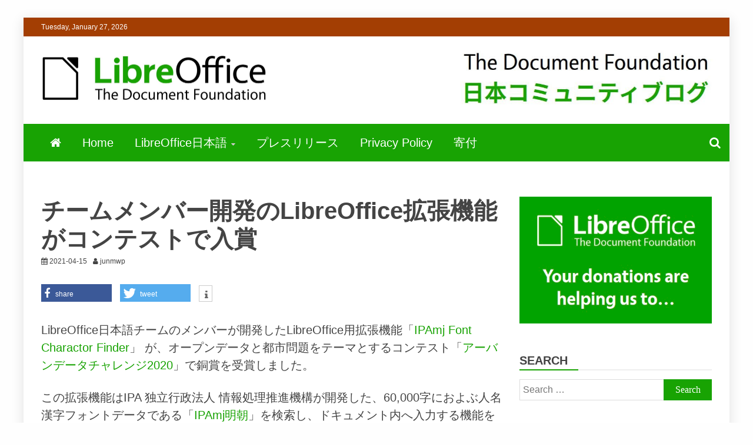

--- FILE ---
content_type: text/html; charset=UTF-8
request_url: https://ja.blog.documentfoundation.org/2021/04/15/ext-ipamj/
body_size: 20491
content:
<!doctype html>
<html lang="en-US">

<head>
    <meta charset="UTF-8">
    <meta name="viewport" content="width=device-width, initial-scale=1">
    <link rel="profile" href="https://gmpg.org/xfn/11">

    <link href="https://ja.blog.documentfoundation.org/wp-content/plugins/shariff-sharing/dep/shariff.complete.css" rel="stylesheet">
<meta name='robots' content='index, follow, max-image-preview:large, max-snippet:-1, max-video-preview:-1' />

	<!-- This site is optimized with the Yoast SEO plugin v26.8 - https://yoast.com/product/yoast-seo-wordpress/ -->
	<title>チームメンバー開発のLibreOffice拡張機能がコンテストで入賞 - LibreOffice日本語チームBlog</title>
	<link rel="canonical" href="https://ja.blog.documentfoundation.org/2021/04/15/ext-ipamj/" />
	<meta property="og:locale" content="en_US" />
	<meta property="og:type" content="article" />
	<meta property="og:title" content="チームメンバー開発のLibreOffice拡張機能がコンテストで入賞 - LibreOffice日本語チームBlog" />
	<meta property="og:description" content="LibreOffice日本語チームのメンバーが開発したLibreOffice用拡張機能「IPAmj Font Charactor Finder」 が、オープンデータと都市問題をテーマとするコンテスト「アーバンデータチャレンジ2020」で銅賞を受賞しました。 この拡張機能はIPA 独立行政法人 情報処理推進機構が開発した、60,000字におよぶ人名漢字フォントデータである「IPAmj明朝」を検索し、ドキュメント内へ入力する機能を提供するというものです。 詳細についてはイベントの動画をご覧ください。（47分頃から） 多様なプラットフォームで利用できるLibreOfficeの特性を活かした拡張機能「IPAmj Font Charactor Finder」を皆さんもぜひ一度お試し下さい。" />
	<meta property="og:url" content="https://ja.blog.documentfoundation.org/2021/04/15/ext-ipamj/" />
	<meta property="og:site_name" content="LibreOffice日本語チームBlog" />
	<meta property="article:published_time" content="2021-04-14T17:58:56+00:00" />
	<meta property="article:modified_time" content="2021-05-02T11:55:38+00:00" />
	<meta name="author" content="junmwp" />
	<meta name="twitter:card" content="summary_large_image" />
	<meta name="twitter:creator" content="@libreoffice" />
	<meta name="twitter:site" content="@libreoffice" />
	<meta name="twitter:label1" content="Written by" />
	<meta name="twitter:data1" content="junmwp" />
	<script type="application/ld+json" class="yoast-schema-graph">{"@context":"https://schema.org","@graph":[{"@type":"Article","@id":"https://ja.blog.documentfoundation.org/2021/04/15/ext-ipamj/#article","isPartOf":{"@id":"https://ja.blog.documentfoundation.org/2021/04/15/ext-ipamj/"},"author":{"name":"junmwp","@id":"https://ja.blog.documentfoundation.org/#/schema/person/563d9d28b5d382d80f41a4640f7f8fc7"},"headline":"チームメンバー開発のLibreOffice拡張機能がコンテストで入賞","datePublished":"2021-04-14T17:58:56+00:00","dateModified":"2021-05-02T11:55:38+00:00","mainEntityOfPage":{"@id":"https://ja.blog.documentfoundation.org/2021/04/15/ext-ipamj/"},"wordCount":27,"commentCount":0,"publisher":{"@id":"https://ja.blog.documentfoundation.org/#organization"},"articleSection":["アナウンス","日本"],"inLanguage":"en-US","potentialAction":[{"@type":"CommentAction","name":"Comment","target":["https://ja.blog.documentfoundation.org/2021/04/15/ext-ipamj/#respond"]}]},{"@type":"WebPage","@id":"https://ja.blog.documentfoundation.org/2021/04/15/ext-ipamj/","url":"https://ja.blog.documentfoundation.org/2021/04/15/ext-ipamj/","name":"チームメンバー開発のLibreOffice拡張機能がコンテストで入賞 - LibreOffice日本語チームBlog","isPartOf":{"@id":"https://ja.blog.documentfoundation.org/#website"},"datePublished":"2021-04-14T17:58:56+00:00","dateModified":"2021-05-02T11:55:38+00:00","inLanguage":"en-US","potentialAction":[{"@type":"ReadAction","target":["https://ja.blog.documentfoundation.org/2021/04/15/ext-ipamj/"]}]},{"@type":"WebSite","@id":"https://ja.blog.documentfoundation.org/#website","url":"https://ja.blog.documentfoundation.org/","name":"LibreOffice日本語チームBlog","description":"LibreOffice日本語チームからの情報を発信します","publisher":{"@id":"https://ja.blog.documentfoundation.org/#organization"},"potentialAction":[{"@type":"SearchAction","target":{"@type":"EntryPoint","urlTemplate":"https://ja.blog.documentfoundation.org/?s={search_term_string}"},"query-input":{"@type":"PropertyValueSpecification","valueRequired":true,"valueName":"search_term_string"}}],"inLanguage":"en-US"},{"@type":"Organization","@id":"https://ja.blog.documentfoundation.org/#organization","name":"LibreOffice Japanese Team","url":"https://ja.blog.documentfoundation.org/","logo":{"@type":"ImageObject","inLanguage":"en-US","@id":"https://ja.blog.documentfoundation.org/#/schema/logo/image/","url":"https://ja.blog.documentfoundation.org/wp-content/uploads/sites/9/2025/12/cropped-libreoffice-logobasic-scaled-1.jpg","contentUrl":"https://ja.blog.documentfoundation.org/wp-content/uploads/sites/9/2025/12/cropped-libreoffice-logobasic-scaled-1.jpg","width":2559,"height":543,"caption":"LibreOffice Japanese Team"},"image":{"@id":"https://ja.blog.documentfoundation.org/#/schema/logo/image/"},"sameAs":["https://x.com/libreoffice"]},{"@type":"Person","@id":"https://ja.blog.documentfoundation.org/#/schema/person/563d9d28b5d382d80f41a4640f7f8fc7","name":"junmwp","image":{"@type":"ImageObject","inLanguage":"en-US","@id":"https://ja.blog.documentfoundation.org/#/schema/person/image/","url":"https://secure.gravatar.com/avatar/ee8793c37363597d6f37e2c7924708e6ae2d7bcdc06f4bb7a56aba2ef01fdead?s=96&d=mm&r=g","contentUrl":"https://secure.gravatar.com/avatar/ee8793c37363597d6f37e2c7924708e6ae2d7bcdc06f4bb7a56aba2ef01fdead?s=96&d=mm&r=g","caption":"junmwp"},"url":"https://ja.blog.documentfoundation.org/author/junmwp/"}]}</script>
	<!-- / Yoast SEO plugin. -->


<link rel='dns-prefetch' href='//ja.blog.documentfoundation.org' />
<link rel='dns-prefetch' href='//fonts.googleapis.com' />
<link rel="alternate" type="application/rss+xml" title="LibreOffice日本語チームBlog &raquo; Feed" href="https://ja.blog.documentfoundation.org/feed/" />
<link rel="alternate" type="application/rss+xml" title="LibreOffice日本語チームBlog &raquo; Comments Feed" href="https://ja.blog.documentfoundation.org/comments/feed/" />
<link rel="alternate" type="application/rss+xml" title="LibreOffice日本語チームBlog &raquo; チームメンバー開発のLibreOffice拡張機能がコンテストで入賞 Comments Feed" href="https://ja.blog.documentfoundation.org/2021/04/15/ext-ipamj/feed/" />
<link rel="alternate" title="oEmbed (JSON)" type="application/json+oembed" href="https://ja.blog.documentfoundation.org/wp-json/oembed/1.0/embed?url=https%3A%2F%2Fja.blog.documentfoundation.org%2F2021%2F04%2F15%2Fext-ipamj%2F" />
<link rel="alternate" title="oEmbed (XML)" type="text/xml+oembed" href="https://ja.blog.documentfoundation.org/wp-json/oembed/1.0/embed?url=https%3A%2F%2Fja.blog.documentfoundation.org%2F2021%2F04%2F15%2Fext-ipamj%2F&#038;format=xml" />
<style id='wp-img-auto-sizes-contain-inline-css' type='text/css'>
img:is([sizes=auto i],[sizes^="auto," i]){contain-intrinsic-size:3000px 1500px}
/*# sourceURL=wp-img-auto-sizes-contain-inline-css */
</style>
<style id='wp-emoji-styles-inline-css' type='text/css'>

	img.wp-smiley, img.emoji {
		display: inline !important;
		border: none !important;
		box-shadow: none !important;
		height: 1em !important;
		width: 1em !important;
		margin: 0 0.07em !important;
		vertical-align: -0.1em !important;
		background: none !important;
		padding: 0 !important;
	}
/*# sourceURL=wp-emoji-styles-inline-css */
</style>
<link rel='stylesheet' id='wp-block-library-css' href='https://ja.blog.documentfoundation.org/wp-includes/css/dist/block-library/style.min.css?ver=6.9' type='text/css' media='all' />
<style id='global-styles-inline-css' type='text/css'>
:root{--wp--preset--aspect-ratio--square: 1;--wp--preset--aspect-ratio--4-3: 4/3;--wp--preset--aspect-ratio--3-4: 3/4;--wp--preset--aspect-ratio--3-2: 3/2;--wp--preset--aspect-ratio--2-3: 2/3;--wp--preset--aspect-ratio--16-9: 16/9;--wp--preset--aspect-ratio--9-16: 9/16;--wp--preset--color--black: #000000;--wp--preset--color--cyan-bluish-gray: #abb8c3;--wp--preset--color--white: #ffffff;--wp--preset--color--pale-pink: #f78da7;--wp--preset--color--vivid-red: #cf2e2e;--wp--preset--color--luminous-vivid-orange: #ff6900;--wp--preset--color--luminous-vivid-amber: #fcb900;--wp--preset--color--light-green-cyan: #7bdcb5;--wp--preset--color--vivid-green-cyan: #00d084;--wp--preset--color--pale-cyan-blue: #8ed1fc;--wp--preset--color--vivid-cyan-blue: #0693e3;--wp--preset--color--vivid-purple: #9b51e0;--wp--preset--gradient--vivid-cyan-blue-to-vivid-purple: linear-gradient(135deg,rgb(6,147,227) 0%,rgb(155,81,224) 100%);--wp--preset--gradient--light-green-cyan-to-vivid-green-cyan: linear-gradient(135deg,rgb(122,220,180) 0%,rgb(0,208,130) 100%);--wp--preset--gradient--luminous-vivid-amber-to-luminous-vivid-orange: linear-gradient(135deg,rgb(252,185,0) 0%,rgb(255,105,0) 100%);--wp--preset--gradient--luminous-vivid-orange-to-vivid-red: linear-gradient(135deg,rgb(255,105,0) 0%,rgb(207,46,46) 100%);--wp--preset--gradient--very-light-gray-to-cyan-bluish-gray: linear-gradient(135deg,rgb(238,238,238) 0%,rgb(169,184,195) 100%);--wp--preset--gradient--cool-to-warm-spectrum: linear-gradient(135deg,rgb(74,234,220) 0%,rgb(151,120,209) 20%,rgb(207,42,186) 40%,rgb(238,44,130) 60%,rgb(251,105,98) 80%,rgb(254,248,76) 100%);--wp--preset--gradient--blush-light-purple: linear-gradient(135deg,rgb(255,206,236) 0%,rgb(152,150,240) 100%);--wp--preset--gradient--blush-bordeaux: linear-gradient(135deg,rgb(254,205,165) 0%,rgb(254,45,45) 50%,rgb(107,0,62) 100%);--wp--preset--gradient--luminous-dusk: linear-gradient(135deg,rgb(255,203,112) 0%,rgb(199,81,192) 50%,rgb(65,88,208) 100%);--wp--preset--gradient--pale-ocean: linear-gradient(135deg,rgb(255,245,203) 0%,rgb(182,227,212) 50%,rgb(51,167,181) 100%);--wp--preset--gradient--electric-grass: linear-gradient(135deg,rgb(202,248,128) 0%,rgb(113,206,126) 100%);--wp--preset--gradient--midnight: linear-gradient(135deg,rgb(2,3,129) 0%,rgb(40,116,252) 100%);--wp--preset--font-size--small: 13px;--wp--preset--font-size--medium: 20px;--wp--preset--font-size--large: 36px;--wp--preset--font-size--x-large: 42px;--wp--preset--spacing--20: 0.44rem;--wp--preset--spacing--30: 0.67rem;--wp--preset--spacing--40: 1rem;--wp--preset--spacing--50: 1.5rem;--wp--preset--spacing--60: 2.25rem;--wp--preset--spacing--70: 3.38rem;--wp--preset--spacing--80: 5.06rem;--wp--preset--shadow--natural: 6px 6px 9px rgba(0, 0, 0, 0.2);--wp--preset--shadow--deep: 12px 12px 50px rgba(0, 0, 0, 0.4);--wp--preset--shadow--sharp: 6px 6px 0px rgba(0, 0, 0, 0.2);--wp--preset--shadow--outlined: 6px 6px 0px -3px rgb(255, 255, 255), 6px 6px rgb(0, 0, 0);--wp--preset--shadow--crisp: 6px 6px 0px rgb(0, 0, 0);}:where(.is-layout-flex){gap: 0.5em;}:where(.is-layout-grid){gap: 0.5em;}body .is-layout-flex{display: flex;}.is-layout-flex{flex-wrap: wrap;align-items: center;}.is-layout-flex > :is(*, div){margin: 0;}body .is-layout-grid{display: grid;}.is-layout-grid > :is(*, div){margin: 0;}:where(.wp-block-columns.is-layout-flex){gap: 2em;}:where(.wp-block-columns.is-layout-grid){gap: 2em;}:where(.wp-block-post-template.is-layout-flex){gap: 1.25em;}:where(.wp-block-post-template.is-layout-grid){gap: 1.25em;}.has-black-color{color: var(--wp--preset--color--black) !important;}.has-cyan-bluish-gray-color{color: var(--wp--preset--color--cyan-bluish-gray) !important;}.has-white-color{color: var(--wp--preset--color--white) !important;}.has-pale-pink-color{color: var(--wp--preset--color--pale-pink) !important;}.has-vivid-red-color{color: var(--wp--preset--color--vivid-red) !important;}.has-luminous-vivid-orange-color{color: var(--wp--preset--color--luminous-vivid-orange) !important;}.has-luminous-vivid-amber-color{color: var(--wp--preset--color--luminous-vivid-amber) !important;}.has-light-green-cyan-color{color: var(--wp--preset--color--light-green-cyan) !important;}.has-vivid-green-cyan-color{color: var(--wp--preset--color--vivid-green-cyan) !important;}.has-pale-cyan-blue-color{color: var(--wp--preset--color--pale-cyan-blue) !important;}.has-vivid-cyan-blue-color{color: var(--wp--preset--color--vivid-cyan-blue) !important;}.has-vivid-purple-color{color: var(--wp--preset--color--vivid-purple) !important;}.has-black-background-color{background-color: var(--wp--preset--color--black) !important;}.has-cyan-bluish-gray-background-color{background-color: var(--wp--preset--color--cyan-bluish-gray) !important;}.has-white-background-color{background-color: var(--wp--preset--color--white) !important;}.has-pale-pink-background-color{background-color: var(--wp--preset--color--pale-pink) !important;}.has-vivid-red-background-color{background-color: var(--wp--preset--color--vivid-red) !important;}.has-luminous-vivid-orange-background-color{background-color: var(--wp--preset--color--luminous-vivid-orange) !important;}.has-luminous-vivid-amber-background-color{background-color: var(--wp--preset--color--luminous-vivid-amber) !important;}.has-light-green-cyan-background-color{background-color: var(--wp--preset--color--light-green-cyan) !important;}.has-vivid-green-cyan-background-color{background-color: var(--wp--preset--color--vivid-green-cyan) !important;}.has-pale-cyan-blue-background-color{background-color: var(--wp--preset--color--pale-cyan-blue) !important;}.has-vivid-cyan-blue-background-color{background-color: var(--wp--preset--color--vivid-cyan-blue) !important;}.has-vivid-purple-background-color{background-color: var(--wp--preset--color--vivid-purple) !important;}.has-black-border-color{border-color: var(--wp--preset--color--black) !important;}.has-cyan-bluish-gray-border-color{border-color: var(--wp--preset--color--cyan-bluish-gray) !important;}.has-white-border-color{border-color: var(--wp--preset--color--white) !important;}.has-pale-pink-border-color{border-color: var(--wp--preset--color--pale-pink) !important;}.has-vivid-red-border-color{border-color: var(--wp--preset--color--vivid-red) !important;}.has-luminous-vivid-orange-border-color{border-color: var(--wp--preset--color--luminous-vivid-orange) !important;}.has-luminous-vivid-amber-border-color{border-color: var(--wp--preset--color--luminous-vivid-amber) !important;}.has-light-green-cyan-border-color{border-color: var(--wp--preset--color--light-green-cyan) !important;}.has-vivid-green-cyan-border-color{border-color: var(--wp--preset--color--vivid-green-cyan) !important;}.has-pale-cyan-blue-border-color{border-color: var(--wp--preset--color--pale-cyan-blue) !important;}.has-vivid-cyan-blue-border-color{border-color: var(--wp--preset--color--vivid-cyan-blue) !important;}.has-vivid-purple-border-color{border-color: var(--wp--preset--color--vivid-purple) !important;}.has-vivid-cyan-blue-to-vivid-purple-gradient-background{background: var(--wp--preset--gradient--vivid-cyan-blue-to-vivid-purple) !important;}.has-light-green-cyan-to-vivid-green-cyan-gradient-background{background: var(--wp--preset--gradient--light-green-cyan-to-vivid-green-cyan) !important;}.has-luminous-vivid-amber-to-luminous-vivid-orange-gradient-background{background: var(--wp--preset--gradient--luminous-vivid-amber-to-luminous-vivid-orange) !important;}.has-luminous-vivid-orange-to-vivid-red-gradient-background{background: var(--wp--preset--gradient--luminous-vivid-orange-to-vivid-red) !important;}.has-very-light-gray-to-cyan-bluish-gray-gradient-background{background: var(--wp--preset--gradient--very-light-gray-to-cyan-bluish-gray) !important;}.has-cool-to-warm-spectrum-gradient-background{background: var(--wp--preset--gradient--cool-to-warm-spectrum) !important;}.has-blush-light-purple-gradient-background{background: var(--wp--preset--gradient--blush-light-purple) !important;}.has-blush-bordeaux-gradient-background{background: var(--wp--preset--gradient--blush-bordeaux) !important;}.has-luminous-dusk-gradient-background{background: var(--wp--preset--gradient--luminous-dusk) !important;}.has-pale-ocean-gradient-background{background: var(--wp--preset--gradient--pale-ocean) !important;}.has-electric-grass-gradient-background{background: var(--wp--preset--gradient--electric-grass) !important;}.has-midnight-gradient-background{background: var(--wp--preset--gradient--midnight) !important;}.has-small-font-size{font-size: var(--wp--preset--font-size--small) !important;}.has-medium-font-size{font-size: var(--wp--preset--font-size--medium) !important;}.has-large-font-size{font-size: var(--wp--preset--font-size--large) !important;}.has-x-large-font-size{font-size: var(--wp--preset--font-size--x-large) !important;}
/*# sourceURL=global-styles-inline-css */
</style>

<style id='classic-theme-styles-inline-css' type='text/css'>
/*! This file is auto-generated */
.wp-block-button__link{color:#fff;background-color:#32373c;border-radius:9999px;box-shadow:none;text-decoration:none;padding:calc(.667em + 2px) calc(1.333em + 2px);font-size:1.125em}.wp-block-file__button{background:#32373c;color:#fff;text-decoration:none}
/*# sourceURL=/wp-includes/css/classic-themes.min.css */
</style>
<link rel='stylesheet' id='bbspoiler-css' href='https://ja.blog.documentfoundation.org/wp-content/plugins/bbspoiler/inc/bbspoiler.css?ver=6.9' type='text/css' media='all' />
<link rel='stylesheet' id='gdpr-css' href='https://ja.blog.documentfoundation.org/wp-content/plugins/gdpr/dist/css/public.css?ver=2.1.2' type='text/css' media='all' />
<link rel='stylesheet' id='Noto +Sans:400,400italic,700-css' href='//fonts.googleapis.com/css?family=Noto++Sans%3A400%2C400italic%2C700&#038;ver=6.9' type='text/css' media='all' />
<link rel='stylesheet' id='font-awesome-4-css' href='https://ja.blog.documentfoundation.org/wp-content/themes/refined-magazine-pro/candidthemes/assets/framework/Font-Awesome/css/font-awesome.min.css?ver=1.0.0' type='text/css' media='all' />
<link rel='stylesheet' id='slick-css-css' href='https://ja.blog.documentfoundation.org/wp-content/themes/refined-magazine-pro/candidthemes/assets/framework/slick/slick.css?ver=6.9' type='text/css' media='all' />
<link rel='stylesheet' id='slick-theme-css-css' href='https://ja.blog.documentfoundation.org/wp-content/themes/refined-magazine-pro/candidthemes/assets/framework/slick/slick-theme.css?ver=6.9' type='text/css' media='all' />
<link rel='stylesheet' id='magnific-popup-css' href='https://ja.blog.documentfoundation.org/wp-content/themes/refined-magazine-pro/candidthemes/assets/framework/magnific/magnific-popup.css?ver=20151217' type='text/css' media='all' />
<link rel='stylesheet' id='refined-magazine-style-css' href='https://ja.blog.documentfoundation.org/wp-content/themes/refined-magazine-pro/style.css?ver=6.9' type='text/css' media='all' />
<style id='refined-magazine-style-inline-css' type='text/css'>
.site-branding h1, .site-branding p.site-title,.ct-dark-mode .site-title a, .site-title, .site-title a { color: #blank; }body { font-family: 'Noto Sans'; }.widget-title, .refined-magazine-tabbed .ct-title-head,
.about-author-box .container-title  { font-family: 'Noto Sans'; }.main-navigation a { font-family: 'Noto Sans'; }h1:not(.entry-title):not(.site-title) { font-family: 'Noto Sans'; }h2 { font-family: 'Noto Sans'; }h3 { font-family: 'Noto Sans'; }h4 { font-family: 'Noto Sans'; }h5 { font-family: 'Noto Sans'; }h6 { font-family: 'Noto Sans'; }.site-title { font-family: 'Noto Sans'; }body { font-size: 20px; }.entry-content a, .entry-title a:hover, .related-title a:hover, .posts-navigation .nav-previous a:hover, .post-navigation .nav-previous a:hover, .posts-navigation .nav-next a:hover, .post-navigation .nav-next a:hover, #comments .comment-content a:hover, #comments .comment-author a:hover, .offcanvas-menu nav ul.top-menu li a:hover, .offcanvas-menu nav ul.top-menu li.current-menu-item > a, .error-404-title, #refined-magazine-breadcrumbs a:hover, .entry-content a.read-more-text:hover, a:hover, a:visited:hover, .widget_refined_magazine_category_tabbed_widget.widget ul.ct-nav-tabs li a  { color : #18a303; }.main-navigation #primary-menu li a:hover, .main-navigation #primary-menu li.current-menu-item > a, .candid-refined-post-format, .refined-magazine-featured-block .refined-magazine-col-2 .candid-refined-post-format, .trending-title, .search-form input[type=submit], input[type="submit"], ::selection, #toTop, .breadcrumbs span.breadcrumb, article.sticky .refined-magazine-content-container, .candid-pagination .page-numbers.current, .candid-pagination .page-numbers:hover, .ct-title-head, .widget-title:before,
.about-author-box .container-title:before, .widget ul.ct-nav-tabs:before, .widget ul.ct-nav-tabs li.ct-title-head:hover, .widget ul.ct-nav-tabs li.ct-title-head.ui-tabs-active { background-color : #18a303; }.candid-refined-post-format, .refined-magazine-featured-block .refined-magazine-col-2 .candid-refined-post-format, blockquote, .search-form input[type="submit"], input[type="submit"], .candid-pagination .page-numbers { border-color : #18a303; }.widget-title, .widget-title .ct-title-head,
.about-author-box .container-title, .trending-title { font-family : 'Noto Sans'; }.widget-title, .widget-title .ct-title-head,
.about-author-box .container-title  { font-size : 20px; }.refined-magazine-content-area h1:not(.entry-title)  { font-size : 36px; }.refined-magazine-content-area h2  { font-size : 32px; }.refined-magazine-content-area h3  { font-size : 26px; }.refined-magazine-content-area h4  { font-size : 22px; }.refined-magazine-content-area h5  { font-size : 18px; }.refined-magazine-content-area h6  { font-size : 14px; }.site-title  { font-size : 54px; }#primary-menu a  { font-size : 20px; }.refined-magazine-content-area h1:not(.entry-title)  { line-height : 1.5; }.refined-magazine-content-area .entry-content h2  { line-height : 1.5; }.refined-magazine-content-area h3  { line-height : 1.5; }.refined-magazine-content-area h4  { line-height : 1.5; }.refined-magazine-content-area h5  { line-height : 1.5; }.refined-magazine-content-area h6  { line-height : 1.5; }.site-title a, .site-title h1 { line-height : 1.6; }.site-title  { letter-spacing : 4px; }.widget ul li, .refined-magazine-grid-post, .refined-magazine-featured-post, body { line-height : 1.5; }#primary-menu li a { line-height : 1.7; }.widget-title .ct-title-head  { line-height : 1; }.entry-content a , .widget_refined_magazine_category_tabbed_widget.widget ul.ct-nav-tabs li a{ color : #18a303; }.top-bar { background-color : #a33e03; }.top-bar .top-menu a:hover, .top-bar .top-menu a:visited:hover{ color : #fff; }.refined-magazine-menu-container{ background-color : #18a303; }.top-footer{ background-color : #18a303; }.site-footer .site-info{ background-color : #18a303; }@media (min-width: 1600px){.ct-boxed #page{max-width : 1200px; }}@media (min-width: 1450px){.ct-boxed #page{max-width : 1200px; }} .refined-magazine-content-area .entry-title { font-family: 'Noto Sans'; } .refined-magazine-content-area .entry-title  { font-size : 30px; } .refined-magazine-content-area .entry-title  { line-height : 1.2; }.refined-magazine-content-area h1.entry-title { font-family: 'Noto Sans'; }.refined-magazine-content-area h1.entry-title  { font-size : 40px; } .refined-magazine-content-area h1.entry-title { line-height : 1.2; }
/*# sourceURL=refined-magazine-style-inline-css */
</style>
<link rel='stylesheet' id='__EPYT__style-css' href='https://ja.blog.documentfoundation.org/wp-content/plugins/youtube-embed-plus/styles/ytprefs.min.css?ver=14.2.4' type='text/css' media='all' />
<style id='__EPYT__style-inline-css' type='text/css'>

                .epyt-gallery-thumb {
                        width: 33.333%;
                }
                
/*# sourceURL=__EPYT__style-inline-css */
</style>
<script type="text/javascript" src="https://ja.blog.documentfoundation.org/wp-includes/js/jquery/jquery.min.js?ver=3.7.1" id="jquery-core-js"></script>
<script type="text/javascript" src="https://ja.blog.documentfoundation.org/wp-includes/js/jquery/jquery-migrate.min.js?ver=3.4.1" id="jquery-migrate-js"></script>
<script type="text/javascript" id="bbspoiler-js-extra">
/* <![CDATA[ */
var title = {"unfolded":"Expand","folded":"Collapse"};
//# sourceURL=bbspoiler-js-extra
/* ]]> */
</script>
<script type="text/javascript" src="https://ja.blog.documentfoundation.org/wp-content/plugins/bbspoiler/inc/bbspoiler.js?ver=6.9" id="bbspoiler-js"></script>
<script type="text/javascript" id="gdpr-js-extra">
/* <![CDATA[ */
var GDPR = {"ajaxurl":"https://ja.blog.documentfoundation.org/wp-admin/admin-ajax.php","logouturl":"","i18n":{"aborting":"Aborting","logging_out":"You are being logged out.","continue":"Continue","cancel":"Cancel","ok":"OK","close_account":"Close your account?","close_account_warning":"Your account will be closed and all data will be permanently deleted and cannot be recovered. Are you sure?","are_you_sure":"Are you sure?","policy_disagree":"By disagreeing you will no longer have access to our site and will be logged out."},"is_user_logged_in":"","refresh":"1"};
//# sourceURL=gdpr-js-extra
/* ]]> */
</script>
<script type="text/javascript" src="https://ja.blog.documentfoundation.org/wp-content/plugins/gdpr/dist/js/public.js?ver=2.1.2" id="gdpr-js"></script>
<script type="text/javascript" src="https://ja.blog.documentfoundation.org/wp-content/themes/refined-magazine-pro/candidthemes/assets/framework/magnific/jquery.magnific-popup.js?ver=20151215" id="magnific-popup-js"></script>
<script type="text/javascript" id="__ytprefs__-js-extra">
/* <![CDATA[ */
var _EPYT_ = {"ajaxurl":"https://ja.blog.documentfoundation.org/wp-admin/admin-ajax.php","security":"eb75176a81","gallery_scrolloffset":"20","eppathtoscripts":"https://ja.blog.documentfoundation.org/wp-content/plugins/youtube-embed-plus/scripts/","eppath":"https://ja.blog.documentfoundation.org/wp-content/plugins/youtube-embed-plus/","epresponsiveselector":"[\"iframe.__youtube_prefs_widget__\"]","epdovol":"1","version":"14.2.4","evselector":"iframe.__youtube_prefs__[src], iframe[src*=\"youtube.com/embed/\"], iframe[src*=\"youtube-nocookie.com/embed/\"]","ajax_compat":"","maxres_facade":"eager","ytapi_load":"light","pause_others":"","stopMobileBuffer":"1","facade_mode":"","not_live_on_channel":""};
//# sourceURL=__ytprefs__-js-extra
/* ]]> */
</script>
<script type="text/javascript" defer src="https://ja.blog.documentfoundation.org/wp-content/plugins/youtube-embed-plus/scripts/ytprefs.min.js?ver=14.2.4" id="__ytprefs__-js"></script>
<script type="text/javascript" defer src="https://ja.blog.documentfoundation.org/wp-content/plugins/youtube-embed-plus/scripts/jquery.cookie.min.js?ver=14.2.4" id="__jquery_cookie__-js"></script>
<link rel="https://api.w.org/" href="https://ja.blog.documentfoundation.org/wp-json/" /><link rel="alternate" title="JSON" type="application/json" href="https://ja.blog.documentfoundation.org/wp-json/wp/v2/posts/1474" /><link rel="EditURI" type="application/rsd+xml" title="RSD" href="https://ja.blog.documentfoundation.org/xmlrpc.php?rsd" />
<meta name="generator" content="WordPress 6.9" />
<link rel='shortlink' href='https://ja.blog.documentfoundation.org/?p=1474' />
<link rel="pingback" href="https://ja.blog.documentfoundation.org/xmlrpc.php"><style type="text/css">.recentcomments a{display:inline !important;padding:0 !important;margin:0 !important;}</style><script type="text/javascript">
  var _paq = window._paq = window._paq || [];
  _paq.push(["disableCookies"]);
  _paq.push(['trackPageView']);
  _paq.push(['enableLinkTracking']);
  (function() {
    var u="https://metrics.documentfoundation.org/";
    _paq.push(['setTrackerUrl', u+'post']);
    _paq.push(['setSiteId', '78']);
    var d=document, g=d.createElement('script'), s=d.getElementsByTagName('script')[0];
    g.type='text/javascript'; g.async=true; g.src=u+'metrics.js'; s.parentNode.insertBefore(g,s);
  })();
</script>
<noscript><p><img src="https://metrics.documentfoundation.org/post?idsite=78&rec=1" style="border:0;" alt="" /></p></noscript>		<style type="text/css">
					.site-title,
			.site-description {
				position: absolute;
				clip: rect(1px, 1px, 1px, 1px);
			}
        			.site-title a, .site-title{
				color: #blank;
			}
		</style>
		<link rel="icon" href="https://ja.blog.documentfoundation.org/wp-content/uploads/sites/9/2019/02/cropped-icon-512x512-1-32x32.png" sizes="32x32" />
<link rel="icon" href="https://ja.blog.documentfoundation.org/wp-content/uploads/sites/9/2019/02/cropped-icon-512x512-1-192x192.png" sizes="192x192" />
<link rel="apple-touch-icon" href="https://ja.blog.documentfoundation.org/wp-content/uploads/sites/9/2019/02/cropped-icon-512x512-1-180x180.png" />
<meta name="msapplication-TileImage" content="https://ja.blog.documentfoundation.org/wp-content/uploads/sites/9/2019/02/cropped-icon-512x512-1-270x270.png" />
		<style type="text/css" id="wp-custom-css">
			.refined-magazine-content-area h1.entry-title {
	font-family: 'Noto Sans JP','Noto Sans CJK JP','Yu Gothic','Hiragino Kaku Gothic ProN','Hiragino Sans','Meiryo',sans-serif;
}
h1, h2, h3, h4, h5, h6, .header-text, .site-title, .ct-title-head, .trending-title, .entry-title, .post-title, .widget-title, .about-author-box .container-title {
	font-family: 'Noto Sans JP','Noto Sans CJK JP','Yu Gothic','Hiragino Kaku Gothic ProN','Hiragino Sans','Meiryo',sans-serif;
}
body {
	font-family: 'Noto Sans JP','Noto Sans CJK JP','Yu Gothic','Hiragino Kaku Gothic ProN','Hiragino Sans','Meiryo',sans-serif;
}
.main-navigation li a {
	font-family: 'Noto Sans JP','Noto Sans CJK JP','Yu Gothic','Hiragino Kaku Gothic ProN','Hiragino Sans','Meiryo',sans-serif;
	padding: 15px 15px;
}
.trending-content a {
	font-size: 20px;
	color: #A33E03;
	font-weight: 400;
	font-family: 'Noto Sans JP','Noto Sans CJK JP','Yu Gothic','Hiragino Kaku Gothic ProN','Hiragino Sans','Meiryo',sans-serif;
}
.entry-content a.read-more-text {
	font-size: 18px;
	color: #A33E03;
	font-weight: 400;
	font-family: 'Noto Sans JP','Noto Sans CJK JP','Yu Gothic','Hiragino Kaku Gothic ProN','Hiragino Sans','Meiryo',sans-serif;
}
.refined-magazine-content-area {
	padding: 0px 0px;
}
.ct-below-featured-area {
	padding-top: 30px;
	padding-right: 0px;
	padding-bottom: 0px;
	padding-left: 0px;
}
.top-footer {
	padding: 0px 0;
}
		</style>
		<link rel='stylesheet' id='countdown_css-css' href='https://ja.blog.documentfoundation.org/wp-content/plugins/widget-countdown/includes/style/style.css?ver=6.9' type='text/css' media='all' />
<link rel='stylesheet' id='dashicons-css' href='https://ja.blog.documentfoundation.org/wp-includes/css/dashicons.min.css?ver=6.9' type='text/css' media='all' />
<link rel='stylesheet' id='thickbox-css' href='https://ja.blog.documentfoundation.org/wp-includes/js/thickbox/thickbox.css?ver=6.9' type='text/css' media='all' />
<link rel='stylesheet' id='gdpr-consent-until-css' href='https://ja.blog.documentfoundation.org/wp-content/plugins/gdpr-framework/assets/css/consentuntil.min.css?ver=1' type='text/css' media='all' />
<link rel='stylesheet' id='gdpr-consent-until-dashicons-css' href='https://ja.blog.documentfoundation.org/wp-includes//css/dashicons.min.css?ver=1' type='text/css' media='all' />
</head>

<body class="wp-singular post-template-default single single-post postid-1474 single-format-standard wp-custom-logo wp-embed-responsive wp-theme-refined-magazine-pro ct-bg ct-boxed ct-sticky-sidebar right-sidebar refined-magazine-fontawesome-version-4" itemtype="https://schema.org/Blog" itemscope>
        <div id="page" class="site">
                <a class="skip-link screen-reader-text"
           href="#content">Skip to content</a>
                    <!-- Preloader -->
            <div id="loader-wrapper">
                                    <div id="loader"></div>

                <div class="loader-section section-left"></div>
                <div class="loader-section section-right"></div>
                    

            </div>
                <header id="masthead" class="site-header" itemtype="https://schema.org/WPHeader" itemscope>
                <div class="overlay"></div>
                <div class="top-bar">
        <a href="#" class="ct-show-hide-top"> <i class="fa fa-chevron-down"></i> </a>
        <div class="container-inner clearfix">

            <div class="top-left-col clearfix">

        
            <div class="ct-clock float-left">
                <div id="ct-date">
                    Tuesday, January 27, 2026                </div>
            </div>

        
        </div>

                <div class="top-right-col clearfix">
                </div> <!-- .top-right-col -->
                </div> <!-- .container-inner -->
        </div> <!-- .top-bar -->

                            <div class="logo-wrapper-block" style="background-image: url(https://ja.blog.documentfoundation.org/wp-content/uploads/sites/9/2025/12/cropped-header-japanesecommunity.jpg);">
                    <div class="container-inner clearfix logo-wrapper-container">
        <div class="logo-wrapper float-left">
            <div class="site-branding">

                <div class="refined-magazine-logo-container">
                    <a href="https://ja.blog.documentfoundation.org/" class="custom-logo-link" rel="home"><img width="2559" height="543" src="https://ja.blog.documentfoundation.org/wp-content/uploads/sites/9/2025/12/cropped-libreoffice-logobasic-scaled-1.jpg" class="custom-logo" alt="LibreOffice日本語チームBlog" decoding="async" fetchpriority="high" srcset="https://ja.blog.documentfoundation.org/wp-content/uploads/sites/9/2025/12/cropped-libreoffice-logobasic-scaled-1.jpg 2559w, https://ja.blog.documentfoundation.org/wp-content/uploads/sites/9/2025/12/cropped-libreoffice-logobasic-scaled-1-300x64.jpg 300w, https://ja.blog.documentfoundation.org/wp-content/uploads/sites/9/2025/12/cropped-libreoffice-logobasic-scaled-1-1024x217.jpg 1024w, https://ja.blog.documentfoundation.org/wp-content/uploads/sites/9/2025/12/cropped-libreoffice-logobasic-scaled-1-768x163.jpg 768w, https://ja.blog.documentfoundation.org/wp-content/uploads/sites/9/2025/12/cropped-libreoffice-logobasic-scaled-1-1536x326.jpg 1536w, https://ja.blog.documentfoundation.org/wp-content/uploads/sites/9/2025/12/cropped-libreoffice-logobasic-scaled-1-2048x435.jpg 2048w, https://ja.blog.documentfoundation.org/wp-content/uploads/sites/9/2025/12/cropped-libreoffice-logobasic-scaled-1-1170x248.jpg 1170w" sizes="(max-width: 2559px) 100vw, 2559px" /></a>                        <p class="site-title"><a href="https://ja.blog.documentfoundation.org/"
                                                 rel="home">LibreOffice日本語チームBlog</a></p>
                                            <p class="site-description">LibreOffice日本語チームからの情報を発信します</p>
                                    </div> <!-- refined-magazine-logo-container -->
            </div><!-- .site-branding -->
        </div> <!-- .logo-wrapper -->
                </div> <!-- .container-inner -->
        </div> <!-- .logo-wrapper-block -->
                <div class="refined-magazine-menu-container sticky-header">
            <div class="container-inner clearfix">
                <nav id="site-navigation"
                     class="main-navigation " itemtype="https://schema.org/SiteNavigationElement" itemscope>
                    <div class="navbar-header clearfix">
                        <button class="menu-toggle" aria-controls="primary-menu" aria-expanded="false">
                            <span> </span>
                        </button>
                    </div>
                    <ul id="primary-menu" class="nav navbar-nav nav-menu">
                                                    <li class=""><a href="https://ja.blog.documentfoundation.org/">
                                    <i class="fa fa-home"></i> </a></li>
                                                <li id="menu-item-9" class="menu-item menu-item-type-custom menu-item-object-custom menu-item-home menu-item-9"><a href="http://ja.blog.documentfoundation.org">Home</a></li>
<li id="menu-item-64" class="menu-item menu-item-type-custom menu-item-object-custom menu-item-has-children menu-item-64"><a href="https://ja.libreoffice.org/">LibreOffice日本語</a>
<ul class="sub-menu">
	<li id="menu-item-65" class="menu-item menu-item-type-custom menu-item-object-custom menu-item-65"><a href="https://ja.libreoffice.org/download/libreoffice/">ダウンロード</a></li>
	<li id="menu-item-66" class="menu-item menu-item-type-custom menu-item-object-custom menu-item-66"><a href="https://wiki.documentfoundation.org/JA">Wiki</a></li>
	<li id="menu-item-67" class="menu-item menu-item-type-custom menu-item-object-custom menu-item-67"><a href="https://ask.libreoffice.org/ja/questions/">Ask LibreOffice</a></li>
	<li id="menu-item-68" class="menu-item menu-item-type-custom menu-item-object-custom menu-item-68"><a href="https://ja.libreoffice.org/get-help/mailing-lists/">メーリングリスト</a></li>
	<li id="menu-item-76" class="menu-item menu-item-type-custom menu-item-object-custom menu-item-76"><a href="https://twitter.com/LibreOffice_Ja">Twitter</a></li>
	<li id="menu-item-74" class="menu-item menu-item-type-custom menu-item-object-custom menu-item-74"><a href="https://www.youtube.com/channel/UCJjOaLmTjYu4129vzZLmMNg">YouTube</a></li>
	<li id="menu-item-75" class="menu-item menu-item-type-custom menu-item-object-custom menu-item-75"><a href="https://www.facebook.com/LibreOfficeJa/">Facebook</a></li>
	<li id="menu-item-77" class="menu-item menu-item-type-custom menu-item-object-custom menu-item-77"><a href="https://t.me/joinchat/EblSDgxiWG5aw2rifyn5PA">Telegram</a></li>
</ul>
</li>
<li id="menu-item-70" class="menu-item menu-item-type-taxonomy menu-item-object-category menu-item-70"><a href="https://ja.blog.documentfoundation.org/category/press-release/">プレスリリース</a></li>
<li id="menu-item-72" class="ppr-new-window ppr-nofollow ppr-rewrite menu-item menu-item-type-post_type menu-item-object-page menu-item-privacy-policy menu-item-72"><a target="_blank" rel="nofollow" href="https://www.documentfoundation.org/privacy">Privacy Policy</a></li>
<li id="menu-item-63" class="menu-item menu-item-type-custom menu-item-object-custom menu-item-63"><a href="https://www.libreoffice.org/donate/">寄付</a></li>
                    </ul>
                </nav><!-- #site-navigation -->

                                    <div class="ct-menu-search"><a class="search-icon-box" href="#"> <i class="fa fa-search"></i>
                        </a></div>
                    <div class="top-bar-search">
                        <form role="search" method="get" class="search-form" action="https://ja.blog.documentfoundation.org/">
				<label>
					<span class="screen-reader-text">Search for:</span>
					<input type="search" class="search-field" placeholder="Search &hellip;" value="" name="s" />
				</label>
				<input type="submit" class="search-submit" value="Search" />
			</form>                        <button type="button" class="close"></button>
                    </div>
                            </div> <!-- .container-inner -->
        </div> <!-- refined-magazine-menu-container -->
                </header><!-- #masthead -->
        

        <div id="content" class="site-content">
                        <div class="container-inner ct-container-main clearfix">
    <div id="primary" class="content-area">
        <main id="main" class="site-main">

                                    <article id="post-1474" class="post-1474 post type-post status-publish format-standard hentry category-announcement category-japan" itemtype="https://schema.org/CreativeWork" itemscope>
        <div class="refined-magazine-content-container refined-magazine-no-thumbnail">
                <div class="refined-magazine-content-area">
            <header class="entry-header ">

                <div class="post-meta">
                                    </div>
                <h1 class="entry-title" itemprop="headline">チームメンバー開発のLibreOffice拡張機能がコンテストで入賞</h1>                    <div class="entry-meta">
                        <span class="posted-on"><i class="fa fa-calendar"></i><a href="https://ja.blog.documentfoundation.org/2021/04/15/ext-ipamj/" rel="bookmark"><time class="entry-date published" datetime="2021-04-15T02:58:56+09:00" itemprop="datePublished">2021-04-15</time><time class="updated" datetime="2021-05-02T20:55:38+09:00" itemprop="dateModified">2021-05-02</time></a></span><span class="byline"> <span class="author vcard" itemprop="author" itemtype="https://schema.org/Person" itemscope><i class="fa fa-user"></i><a class="url fn n" href="https://ja.blog.documentfoundation.org/author/junmwp/" rel="author"><span class="author-name" itemprop="name">junmwp</span></a></span></span>                    </div><!-- .entry-meta -->
                            </header><!-- .entry-header -->


            <div class="entry-content">
                <div class="shariff" data-title="チームメンバー開発のLibreOffice拡張機能がコンテストで入賞" data-info-url="http://ct.de/-2467514" data-backend-url="https://ja.blog.documentfoundation.org/wp-content/plugins/shariff-sharing/backend/index.php" data-temp="/tmp" data-ttl="60" data-service="t" data-services='["facebook","twitter","info"]' data-image="" data-url="https://ja.blog.documentfoundation.org/2021/04/15/ext-ipamj/" data-lang="en" data-theme="color" data-orientation="horizontal"></div><p>LibreOffice日本語チームのメンバーが開発したLibreOffice用拡張機能「<a href="https://extensions.libreoffice.org/en/extensions/show/1077" rel="noopener" target="_blank">IPAmj Font Charactor Finder</a>」  が、オープンデータと都市問題をテーマとするコンテスト「<a href="https://urbandata-challenge.jp/news/udc2020prize">アーバンデータチャレンジ2020</a>」で銅賞を受賞しました。</p>
<p>この拡張機能はIPA 独立行政法人 情報処理推進機構が開発した、60,000字におよぶ人名漢字フォントデータである「<a href="https://moji.or.jp/mojikiban/font/">IPAmj明朝</a>」を検索し、ドキュメント内へ入力する機能を提供するというものです。</p>
<p>詳細についてはイベントの動画をご覧ください。（47分頃から）<br />
<div  style="display: block; margin: 0px auto;"  id="_ytid_63894" class="__youtube_prefs__  __youtube_prefs_gdpr__ " allowfullscreen data-no-lazy="1" data-skipgform_ajax_framebjll=""><p><strong>Please accept YouTube cookies to play this video.</strong> By accepting you will be accessing content from YouTube, a service provided by an external third party.</p>
<p><a href="https://policies.google.com/privacy" target="_blank" rel="noopener">YouTube privacy policy</a></p>
<p>If you accept this notice, your choice will be saved and the page will refresh.</p>
<button type="button" class="__youtube_prefs_gdpr__">Accept YouTube Content<img decoding="async" src="https://ja.blog.documentfoundation.org/wp-content/plugins/youtube-embed-plus/images/icon-check.png" alt="accept" data-no-lazy="1" data-skipgform_ajax_framebjll="" /></button></div></p>
<p>多様なプラットフォームで利用できるLibreOfficeの特性を活かした拡張機能「<a href="https://extensions.libreoffice.org/en/extensions/show/1077" rel="noopener" target="_blank">IPAmj Font Charactor Finder</a>」を皆さんもぜひ一度お試し下さい。</p>

                            </div>
            <!-- .entry-content -->

            <footer class="entry-footer">
                            </footer><!-- .entry-footer -->

                    </div> <!-- .refined-magazine-content-area -->
    </div> <!-- .refined-magazine-content-container -->
</article><!-- #post-1474 -->

	<nav class="navigation post-navigation" aria-label="Posts">
		<h2 class="screen-reader-text">Post navigation</h2>
		<div class="nav-links"><div class="nav-previous"><a href="https://ja.blog.documentfoundation.org/2021/04/15/writer-guide-7-1-is-just-out/" rel="prev">Writer Guide 7.1 が公開されました！</a></div><div class="nav-next"><a href="https://ja.blog.documentfoundation.org/2021/05/02/libocon-cfp-is-open/" rel="next">LibreOffice Conference 2021開催。発表者の募集が始まりました！</a></div></div>
	</nav><div class="about-author-box ">
    <h2 class="container-title">Written by:</h2>
    <div class="about-author clearfix">
                    <figure class="about-author-avatar">
                <img alt='' src='https://secure.gravatar.com/avatar/ee8793c37363597d6f37e2c7924708e6ae2d7bcdc06f4bb7a56aba2ef01fdead?s=80&#038;d=mm&#038;r=g' srcset='https://secure.gravatar.com/avatar/ee8793c37363597d6f37e2c7924708e6ae2d7bcdc06f4bb7a56aba2ef01fdead?s=160&#038;d=mm&#038;r=g 2x' class='avatar avatar-80 photo' height='80' width='80' decoding='async'/>            </figure>
                <div class="about-author-bio-wrap">
            <div class="about-top">
                <h3 class="about-author-name">
                    <a href="https://ja.blog.documentfoundation.org/author/junmwp/" title="Posts by junmwp" rel="author">junmwp</a>                    <span class="about-author-posts-num">
                        <i class="fa fa-pencil"></i>
                        24                         Posts</span>
                </h3>
            </div>
            <div class="about-author-bio"></div>
            <a class="about-author-posts-link" href="https://ja.blog.documentfoundation.org/author/junmwp/">
                <i class="fa fa-hand-o-right"></i>View All Posts</a>

                  <div class="author-socials">
    Follow Me :      </div>
          </div>
    </div>
</div>
            <div class="related-pots-block">
                                    <h2 class="widget-title">
                        Related Posts 関連記事                    </h2>
                                <ul class="related-post-entries clearfix">
                                            <li>
                                                        <div class="featured-desc">
                                <h2 class="related-title">
                                    <a href="https://ja.blog.documentfoundation.org/2025/12/23/libreoffice-25-8-4/">
                                        LibreOffice 25.8.4の発表                                    </a>
                                </h2>
                                                                    <div class="entry-meta">
                                        <span class="posted-on"><i class="fa fa-calendar"></i><a href="https://ja.blog.documentfoundation.org/2025/12/23/libreoffice-25-8-4/" rel="bookmark"><time class="entry-date published" datetime="2025-12-23T01:02:32+09:00" itemprop="datePublished">2025-12-23</time><time class="updated" datetime="2025-12-23T01:03:54+09:00" itemprop="dateModified">2025-12-23</time></a></span>                                    </div><!-- .entry-meta -->
                                                            </div>
                        </li>
                                            <li>
                                                        <div class="featured-desc">
                                <h2 class="related-title">
                                    <a href="https://ja.blog.documentfoundation.org/2025/12/03/libreoffice-asia-2025/">
                                        LibreOffice Asia Conference 2025（12/13–14）開催のお知らせ                                    </a>
                                </h2>
                                                                    <div class="entry-meta">
                                        <span class="posted-on"><i class="fa fa-calendar"></i><a href="https://ja.blog.documentfoundation.org/2025/12/03/libreoffice-asia-2025/" rel="bookmark"><time class="entry-date published" datetime="2025-12-03T22:53:32+09:00" itemprop="datePublished">2025-12-03</time><time class="updated" datetime="2025-12-04T00:08:44+09:00" itemprop="dateModified">2025-12-04</time></a></span>                                    </div><!-- .entry-meta -->
                                                            </div>
                        </li>
                                            <li>
                                                        <div class="featured-desc">
                                <h2 class="related-title">
                                    <a href="https://ja.blog.documentfoundation.org/2025/11/16/libreoffice-25-8-3/">
                                        LibreOffice 25.8.3リリースのお知らせ                                    </a>
                                </h2>
                                                                    <div class="entry-meta">
                                        <span class="posted-on"><i class="fa fa-calendar"></i><a href="https://ja.blog.documentfoundation.org/2025/11/16/libreoffice-25-8-3/" rel="bookmark"><time class="entry-date published" datetime="2025-11-16T01:46:26+09:00" itemprop="datePublished">2025-11-16</time><time class="updated" datetime="2025-11-16T01:55:59+09:00" itemprop="dateModified">2025-11-16</time></a></span>                                    </div><!-- .entry-meta -->
                                                            </div>
                        </li>
                                    </ul>
            </div> <!-- .related-post-block -->
            
<div id="comments" class="comments-area">

		<div id="respond" class="comment-respond">
		<h3 id="reply-title" class="comment-reply-title">Leave a Reply <small><a rel="nofollow" id="cancel-comment-reply-link" href="/2021/04/15/ext-ipamj/#respond" style="display:none;">Cancel reply</a></small></h3><form action="https://ja.blog.documentfoundation.org/wp-comments-post.php" method="post" id="commentform" class="comment-form"><p class="comment-notes"><span id="email-notes">Your email address will not be published.</span> <span class="required-field-message">Required fields are marked <span class="required">*</span></span></p><p class="comment-form-comment"><label for="comment">Comment <span class="required">*</span></label> <textarea autocomplete="new-password"  id="d63c217805"  name="d63c217805"   cols="45" rows="8" maxlength="65525" required></textarea><textarea id="comment" aria-label="hp-comment" aria-hidden="true" name="comment" autocomplete="new-password" style="padding:0 !important;clip:rect(1px, 1px, 1px, 1px) !important;position:absolute !important;white-space:nowrap !important;height:1px !important;width:1px !important;overflow:hidden !important;" tabindex="-1"></textarea><script data-noptimize>document.getElementById("comment").setAttribute( "id", "a7832e1df5b3dbee2f5b9218aadce764" );document.getElementById("d63c217805").setAttribute( "id", "comment" );</script></p><p class="comment-form-author"><label for="author">Name <span class="required">*</span></label> <input id="author" name="author" type="text" value="" size="30" maxlength="245" autocomplete="name" required /></p>
<p class="comment-form-email"><label for="email">Email <span class="required">*</span></label> <input id="email" name="email" type="email" value="" size="30" maxlength="100" aria-describedby="email-notes" autocomplete="email" required /></p>
<p class="comment-form-url"><label for="url">Website</label> <input id="url" name="url" type="url" value="" size="30" maxlength="200" autocomplete="url" /></p>
<p class="gdpr-terms-container">
	<span for="gdpr_terms">
		<input type="checkbox" required name="gdpr_terms" id="gdpr_terms" aria-label="GDPR Checkbox" value="1" />
				
				I accept the <a href='https://ja.blog.documentfoundation.org/privacy-policy/' target='_blank'>Privacy Policy</a>				
	</span>
	</p>
<p class="form-submit"><input name="submit" type="submit" id="submit" class="submit" value="Post Comment" /> <input type='hidden' name='comment_post_ID' value='1474' id='comment_post_ID' />
<input type='hidden' name='comment_parent' id='comment_parent' value='0' />
</p></form>	</div><!-- #respond -->
	</div><!-- #comments -->
        </main><!-- #main -->
    </div><!-- #primary -->


<aside id="secondary" class="widget-area" itemtype="https://schema.org/WPSideBar" itemscope>
    <div class="ct-sidebar-wrapper">
	<div class="widget_text sidebar-widget-container"><section id="custom_html-4" class="widget_text widget widget_custom_html"><div class="textwidget custom-html-widget"><div align="left">
<a href="https://www.libreoffice.org/donate/"><img src="https://blog.documentfoundation.org/wp-content/uploads/2017/12/donateanimation-en.gif" alt="Donate">
</a>
</div></div></section></div> <div class="sidebar-widget-container"><section id="search-3" class="widget widget_search"><h2 class="widget-title">Search</h2><form role="search" method="get" class="search-form" action="https://ja.blog.documentfoundation.org/">
				<label>
					<span class="screen-reader-text">Search for:</span>
					<input type="search" class="search-field" placeholder="Search &hellip;" value="" name="s" />
				</label>
				<input type="submit" class="search-submit" value="Search" />
			</form></section></div> <div class="widget_text sidebar-widget-container"><section id="custom_html-5" class="widget_text widget widget_custom_html"><h2 class="widget-title">CII Badge</h2><div class="textwidget custom-html-widget"><a href="https://bestpractices.coreinfrastructure.org/projects/307"><img src="https://bestpractices.coreinfrastructure.org/projects/307/badge" alt="CII Badge"></a></div></section></div> <div class="sidebar-widget-container"><section id="rss-2" class="widget widget_rss"><h2 class="widget-title"><a class="rsswidget rss-widget-feed" href="http://planet.documentfoundation.org/"><img class="rss-widget-icon" style="border:0" width="14" height="14" src="https://ja.blog.documentfoundation.org/wp-includes/images/rss.png" alt="RSS" loading="lazy" /></a> <a class="rsswidget rss-widget-title" href="https://planet.documentfoundation.org/">TDF Planet</a></h2><ul><li><a class='rsswidget' href='https://blog.documentfoundation.org/blog/2026/01/24/the-philosophy-behind-odf/'>The philosophy behind ODF: openness, freedom and control</a></li><li><a class='rsswidget' href='https://meeksfamily.uk/~michael/blog/2026-01-23.html'>2026-01-23 Friday</a></li><li><a class='rsswidget' href='https://meeksfamily.uk/~michael/blog/2026-01-22.html'>2026-01-22 Thursday</a></li><li><a class='rsswidget' href='https://dev.blog.documentfoundation.org/2026/01/22/validating-odf-and-ooxml-files/'>Validating ODF and OOXML files</a></li><li><a class='rsswidget' href='https://blog.documentfoundation.org/blog/2026/01/22/meet-the-libreoffice-community-at-fosdem-2026/'>Meet the LibreOffice community at FOSDEM 2026!</a></li><li><a class='rsswidget' href='https://meeksfamily.uk/~michael/blog/2026-01-21.html'>2026-01-21 Wednesday</a></li><li><a class='rsswidget' href='https://blog.documentfoundation.org/blog/2026/01/21/state-of-the-project-2025/'>State of the Project – Calendar Year 2025</a></li><li><a class='rsswidget' href='https://meeksfamily.uk/~michael/blog/2026-01-20.html'>2026-01-20 Tuesday</a></li><li><a class='rsswidget' href='https://qa.blog.documentfoundation.org/2026/01/20/libreoffice-26-2-rc2-is-available-for-testing/'>LibreOffice 26.2 RC2 is available for testing</a></li><li><a class='rsswidget' href='https://blog.documentfoundation.org/blog/2026/01/20/version-1-of-tdf-community-bylaws/'>Version 1 of TDF Community Bylaws</a></li></ul></section></div> <div class="sidebar-widget-container"><section id="meta-3" class="widget widget_meta"><h2 class="widget-title">Meta</h2>
		<ul>
						<li><a rel="nofollow" href="https://ja.blog.documentfoundation.org/wp-login.php">Log in</a></li>
			<li><a href="https://ja.blog.documentfoundation.org/feed/">Entries feed</a></li>
			<li><a href="https://ja.blog.documentfoundation.org/comments/feed/">Comments feed</a></li>

			<li><a href="https://wordpress.org/">WordPress.org</a></li>
		</ul>

		</section></div> <div class="sidebar-widget-container"><section id="search-2" class="widget widget_search"><form role="search" method="get" class="search-form" action="https://ja.blog.documentfoundation.org/">
				<label>
					<span class="screen-reader-text">Search for:</span>
					<input type="search" class="search-field" placeholder="Search &hellip;" value="" name="s" />
				</label>
				<input type="submit" class="search-submit" value="Search" />
			</form></section></div> 
		<div class="sidebar-widget-container"><section id="recent-posts-2" class="widget widget_recent_entries">
		<h2 class="widget-title">Recent Posts</h2>
		<ul>
											<li>
					<a href="https://ja.blog.documentfoundation.org/2025/12/23/libreoffice-25-8-4/">LibreOffice 25.8.4の発表</a>
									</li>
											<li>
					<a href="https://ja.blog.documentfoundation.org/2025/12/03/libreoffice-asia-2025/">LibreOffice Asia Conference 2025（12/13–14）開催のお知らせ</a>
									</li>
											<li>
					<a href="https://ja.blog.documentfoundation.org/2025/11/16/libreoffice-25-8-3/">LibreOffice 25.8.3リリースのお知らせ</a>
									</li>
											<li>
					<a href="https://ja.blog.documentfoundation.org/2025/11/05/the-document-foundation-announces-libreoffice-25-2-7/">The Document FoundationがLibreOffice 25.2.7を発表</a>
									</li>
											<li>
					<a href="https://ja.blog.documentfoundation.org/2025/10/17/libreoffice-25-8-2/">LibreOffice 25.8.2のリリース</a>
									</li>
					</ul>

		</section></div> <div class="sidebar-widget-container"><section id="recent-comments-2" class="widget widget_recent_comments"><h2 class="widget-title">Recent Comments</h2><ul id="recentcomments"><li class="recentcomments"><span class="comment-author-link"><a href="http://eno.hatenablog.com/" class="url" rel="ugc external nofollow">Shinji Enoki</a></span> on <a href="https://ja.blog.documentfoundation.org/2025/07/23/libreoffice-asia-cfp/#comment-7379">LibreOffice Asia Conference 2025, Tokyo: 登壇者募集 / Call for proposals is open</a></li><li class="recentcomments"><span class="comment-author-link">北山 あゆみ</span> on <a href="https://ja.blog.documentfoundation.org/2025/07/23/libreoffice-asia-cfp/#comment-7378">LibreOffice Asia Conference 2025, Tokyo: 登壇者募集 / Call for proposals is open</a></li><li class="recentcomments"><span class="comment-author-link">Takashi Nakamura</span> on <a href="https://ja.blog.documentfoundation.org/2024/09/28/libreoffice-24-8-2/#comment-5501">LibreOffice 24.8.2がダウンロード可能になりました</a></li><li class="recentcomments"><span class="comment-author-link">aaaa</span> on <a href="https://ja.blog.documentfoundation.org/2021/06/13/libreoffice-7-1-4-community-available/#comment-4573">LibreOffice7.1.4Communityがダウンロード可能になりました</a></li><li class="recentcomments"><span class="comment-author-link"><a href="http://eno.hatenablog.com/" class="url" rel="ugc external nofollow">Shinji Enoki</a></span> on <a href="https://ja.blog.documentfoundation.org/2020/06/09/lo-tuesday-tt-impress-presenter-screen/#comment-4549">LibreOfficeヒントの火曜日: 1画面でImpressのプレゼンターコンソールを使う</a></li></ul></section></div> <div class="sidebar-widget-container"><section id="archives-2" class="widget widget_archive"><h2 class="widget-title">Archives</h2>
			<ul>
					<li><a href='https://ja.blog.documentfoundation.org/2025/12/'>December 2025</a></li>
	<li><a href='https://ja.blog.documentfoundation.org/2025/11/'>November 2025</a></li>
	<li><a href='https://ja.blog.documentfoundation.org/2025/10/'>October 2025</a></li>
	<li><a href='https://ja.blog.documentfoundation.org/2025/09/'>September 2025</a></li>
	<li><a href='https://ja.blog.documentfoundation.org/2025/08/'>August 2025</a></li>
	<li><a href='https://ja.blog.documentfoundation.org/2025/07/'>July 2025</a></li>
	<li><a href='https://ja.blog.documentfoundation.org/2025/06/'>June 2025</a></li>
	<li><a href='https://ja.blog.documentfoundation.org/2025/05/'>May 2025</a></li>
	<li><a href='https://ja.blog.documentfoundation.org/2025/03/'>March 2025</a></li>
	<li><a href='https://ja.blog.documentfoundation.org/2025/02/'>February 2025</a></li>
	<li><a href='https://ja.blog.documentfoundation.org/2024/12/'>December 2024</a></li>
	<li><a href='https://ja.blog.documentfoundation.org/2024/11/'>November 2024</a></li>
	<li><a href='https://ja.blog.documentfoundation.org/2024/09/'>September 2024</a></li>
	<li><a href='https://ja.blog.documentfoundation.org/2024/08/'>August 2024</a></li>
	<li><a href='https://ja.blog.documentfoundation.org/2024/07/'>July 2024</a></li>
	<li><a href='https://ja.blog.documentfoundation.org/2024/06/'>June 2024</a></li>
	<li><a href='https://ja.blog.documentfoundation.org/2024/05/'>May 2024</a></li>
	<li><a href='https://ja.blog.documentfoundation.org/2024/04/'>April 2024</a></li>
	<li><a href='https://ja.blog.documentfoundation.org/2024/03/'>March 2024</a></li>
	<li><a href='https://ja.blog.documentfoundation.org/2024/02/'>February 2024</a></li>
	<li><a href='https://ja.blog.documentfoundation.org/2024/01/'>January 2024</a></li>
	<li><a href='https://ja.blog.documentfoundation.org/2023/12/'>December 2023</a></li>
	<li><a href='https://ja.blog.documentfoundation.org/2023/11/'>November 2023</a></li>
	<li><a href='https://ja.blog.documentfoundation.org/2023/09/'>September 2023</a></li>
	<li><a href='https://ja.blog.documentfoundation.org/2023/08/'>August 2023</a></li>
	<li><a href='https://ja.blog.documentfoundation.org/2023/07/'>July 2023</a></li>
	<li><a href='https://ja.blog.documentfoundation.org/2023/06/'>June 2023</a></li>
	<li><a href='https://ja.blog.documentfoundation.org/2023/05/'>May 2023</a></li>
	<li><a href='https://ja.blog.documentfoundation.org/2023/04/'>April 2023</a></li>
	<li><a href='https://ja.blog.documentfoundation.org/2023/03/'>March 2023</a></li>
	<li><a href='https://ja.blog.documentfoundation.org/2023/02/'>February 2023</a></li>
	<li><a href='https://ja.blog.documentfoundation.org/2023/01/'>January 2023</a></li>
	<li><a href='https://ja.blog.documentfoundation.org/2022/11/'>November 2022</a></li>
	<li><a href='https://ja.blog.documentfoundation.org/2022/10/'>October 2022</a></li>
	<li><a href='https://ja.blog.documentfoundation.org/2022/09/'>September 2022</a></li>
	<li><a href='https://ja.blog.documentfoundation.org/2022/08/'>August 2022</a></li>
	<li><a href='https://ja.blog.documentfoundation.org/2022/07/'>July 2022</a></li>
	<li><a href='https://ja.blog.documentfoundation.org/2022/06/'>June 2022</a></li>
	<li><a href='https://ja.blog.documentfoundation.org/2022/05/'>May 2022</a></li>
	<li><a href='https://ja.blog.documentfoundation.org/2022/04/'>April 2022</a></li>
	<li><a href='https://ja.blog.documentfoundation.org/2022/03/'>March 2022</a></li>
	<li><a href='https://ja.blog.documentfoundation.org/2022/02/'>February 2022</a></li>
	<li><a href='https://ja.blog.documentfoundation.org/2022/01/'>January 2022</a></li>
	<li><a href='https://ja.blog.documentfoundation.org/2021/12/'>December 2021</a></li>
	<li><a href='https://ja.blog.documentfoundation.org/2021/11/'>November 2021</a></li>
	<li><a href='https://ja.blog.documentfoundation.org/2021/10/'>October 2021</a></li>
	<li><a href='https://ja.blog.documentfoundation.org/2021/09/'>September 2021</a></li>
	<li><a href='https://ja.blog.documentfoundation.org/2021/08/'>August 2021</a></li>
	<li><a href='https://ja.blog.documentfoundation.org/2021/07/'>July 2021</a></li>
	<li><a href='https://ja.blog.documentfoundation.org/2021/06/'>June 2021</a></li>
	<li><a href='https://ja.blog.documentfoundation.org/2021/05/'>May 2021</a></li>
	<li><a href='https://ja.blog.documentfoundation.org/2021/04/'>April 2021</a></li>
	<li><a href='https://ja.blog.documentfoundation.org/2021/03/'>March 2021</a></li>
	<li><a href='https://ja.blog.documentfoundation.org/2021/02/'>February 2021</a></li>
	<li><a href='https://ja.blog.documentfoundation.org/2020/12/'>December 2020</a></li>
	<li><a href='https://ja.blog.documentfoundation.org/2020/11/'>November 2020</a></li>
	<li><a href='https://ja.blog.documentfoundation.org/2020/10/'>October 2020</a></li>
	<li><a href='https://ja.blog.documentfoundation.org/2020/09/'>September 2020</a></li>
	<li><a href='https://ja.blog.documentfoundation.org/2020/08/'>August 2020</a></li>
	<li><a href='https://ja.blog.documentfoundation.org/2020/07/'>July 2020</a></li>
	<li><a href='https://ja.blog.documentfoundation.org/2020/06/'>June 2020</a></li>
	<li><a href='https://ja.blog.documentfoundation.org/2020/05/'>May 2020</a></li>
	<li><a href='https://ja.blog.documentfoundation.org/2020/04/'>April 2020</a></li>
	<li><a href='https://ja.blog.documentfoundation.org/2020/03/'>March 2020</a></li>
	<li><a href='https://ja.blog.documentfoundation.org/2020/02/'>February 2020</a></li>
	<li><a href='https://ja.blog.documentfoundation.org/2020/01/'>January 2020</a></li>
	<li><a href='https://ja.blog.documentfoundation.org/2019/12/'>December 2019</a></li>
	<li><a href='https://ja.blog.documentfoundation.org/2019/11/'>November 2019</a></li>
	<li><a href='https://ja.blog.documentfoundation.org/2019/10/'>October 2019</a></li>
	<li><a href='https://ja.blog.documentfoundation.org/2019/09/'>September 2019</a></li>
	<li><a href='https://ja.blog.documentfoundation.org/2019/08/'>August 2019</a></li>
	<li><a href='https://ja.blog.documentfoundation.org/2019/07/'>July 2019</a></li>
	<li><a href='https://ja.blog.documentfoundation.org/2019/02/'>February 2019</a></li>
			</ul>

			</section></div> <div class="sidebar-widget-container"><section id="categories-2" class="widget widget_categories"><h2 class="widget-title">Categories</h2>
			<ul>
					<li class="cat-item cat-item-39"><a href="https://ja.blog.documentfoundation.org/category/foundation/">Foundation</a>
</li>
	<li class="cat-item cat-item-17"><a href="https://ja.blog.documentfoundation.org/category/libreoffice/">LibreOffice</a>
</li>
	<li class="cat-item cat-item-16"><a href="https://ja.blog.documentfoundation.org/category/tdf/">TDF</a>
</li>
	<li class="cat-item cat-item-31"><a href="https://ja.blog.documentfoundation.org/category/announcement/">アナウンス</a>
</li>
	<li class="cat-item cat-item-23"><a href="https://ja.blog.documentfoundation.org/category/events/">イベント</a>
</li>
	<li class="cat-item cat-item-26"><a href="https://ja.blog.documentfoundation.org/category/open-document-format/">オープンドキュメント形式</a>
</li>
	<li class="cat-item cat-item-41"><a href="https://ja.blog.documentfoundation.org/category/standards/">オープン標準</a>
</li>
	<li class="cat-item cat-item-24"><a href="https://ja.blog.documentfoundation.org/category/conference/">カンファレンス</a>
</li>
	<li class="cat-item cat-item-34"><a href="https://ja.blog.documentfoundation.org/category/community/">コミュニティ</a>
</li>
	<li class="cat-item cat-item-40"><a href="https://ja.blog.documentfoundation.org/category/design/">デザイン</a>
</li>
	<li class="cat-item cat-item-45"><a href="https://ja.blog.documentfoundation.org/category/%e3%83%89%e3%82%ad%e3%83%a5%e3%83%a1%e3%83%b3%e3%83%86%e3%83%bc%e3%82%b7%e3%83%a7%e3%83%b3/">ドキュメンテーション</a>
</li>
	<li class="cat-item cat-item-38"><a href="https://ja.blog.documentfoundation.org/category/tips-tricks/">ヒント</a>
</li>
	<li class="cat-item cat-item-25"><a href="https://ja.blog.documentfoundation.org/category/press-release/">プレスリリース</a>
</li>
	<li class="cat-item cat-item-35"><a href="https://ja.blog.documentfoundation.org/category/marketing/">マーケティング</a>
</li>
	<li class="cat-item cat-item-27"><a href="https://ja.blog.documentfoundation.org/category/report/">レポート</a>
</li>
	<li class="cat-item cat-item-37"><a href="https://ja.blog.documentfoundation.org/category/qa/">品質保証</a>
</li>
	<li class="cat-item cat-item-33"><a href="https://ja.blog.documentfoundation.org/category/technology/">技術</a>
</li>
	<li class="cat-item cat-item-44"><a href="https://ja.blog.documentfoundation.org/category/japan/">日本</a>
</li>
	<li class="cat-item cat-item-42"><a href="https://ja.blog.documentfoundation.org/category/certification/">認定</a>
</li>
	<li class="cat-item cat-item-36"><a href="https://ja.blog.documentfoundation.org/category/development/">開発</a>
</li>
			</ul>

			</section></div> <div class="sidebar-widget-container"><section id="meta-2" class="widget widget_meta"><h2 class="widget-title">Meta</h2>
		<ul>
						<li><a rel="nofollow" href="https://ja.blog.documentfoundation.org/wp-login.php">Log in</a></li>
			<li><a href="https://ja.blog.documentfoundation.org/feed/">Entries feed</a></li>
			<li><a href="https://ja.blog.documentfoundation.org/comments/feed/">Comments feed</a></li>

			<li><a href="https://wordpress.org/">WordPress.org</a></li>
		</ul>

		</section></div> <div class="sidebar-widget-container"><section id="text-3" class="widget widget_text"><h2 class="widget-title">Trademarks</h2>			<div class="textwidget"><p><strong>LibreOffice</strong> and <strong>The Document Foundation</strong> are registered trademarks of their corresponding registered owners or are in actual use as trademarks in one or more countries. Their respective logos and icons are also subject to international copyright laws. Use thereof is explained in our <a href="https://wiki.documentfoundation.org/TDF/Policies/Trademark_Policy">Trademark Policy</a>.</p>
</div>
		</section></div>     </div>
</aside><!-- #secondary -->
</div> <!-- .container-inner -->
</div><!-- #content -->
        <footer id="colophon" class="site-footer">
        
            <div class="top-footer">
                <div class="container-inner clearfix">
                                                <div class="ct-col-2">
                                <section id="custom_html-2" class="widget_text widget widget_custom_html"><h2 class="widget-title">Legal Information</h2><div class="textwidget custom-html-widget"><a href="http://www.documentfoundation.org/imprint"><strong>Impressum (Legal Info)</strong></a><br/>
<a href="https://www.libreoffice.org/privacy/"><strong>Privacy Policy</strong></a><br/>
<a href="https://blog.documentfoundation.org/privacy-tools/"><strong>Privacy Tools</strong></a></div></section><section id="text-4" class="widget widget_text"><h2 class="widget-title">Credits</h2>			<div class="textwidget"><p>Theme: Portal by <a href="http://mythemeshop.com/">MyThemeShop</a>.</p>
</div>
		</section>                            </div>
                                                        <div class="ct-col-2">
                                <section id="text-2" class="widget widget_text"><h2 class="widget-title">Copyright</h2>			<div class="textwidget"><p>Unless otherwise specified, all text and images on this website are licensed under the <a href="https://creativecommons.org/licenses/by-sa/3.0/">Creative Commons Attribution-Share Alike 3.0 License</a>.<br />
This does not include the source code of LibreOffice, which is licensed under the Mozilla Public License (<a href="http://www.libreoffice.org/download/license/">MPLv2</a>).</p>
</div>
		</section>                            </div>
                                            </div> <!-- .container-inner -->
            </div> <!-- .top-footer -->
            
        <div class="site-info" itemtype="https://schema.org/WPFooter" itemscope>
            <div class="container-inner">
                                    <span class="copy-right-text">TDF ALL Rights Reserved 2025</span><br>
                Proudly powered by <a href="https://wordpress.org/" target="_blank">WordPress</a>  <span class="sep"> | </span> Theme: Refined Magazine Pro by <a href="https://www.candidthemes.com/" target="_blank">Candid Themes</a>.            </div> <!-- .container-inner -->
        </div><!-- .site-info -->
                </footer><!-- #colophon -->
        
            <a id="toTop" class="go-to-top" href="#" title="Go to Top">
                <i class="fa fa-angle-double-up"></i>
            </a>
        
</div><!-- #page -->

<script type="speculationrules">
{"prefetch":[{"source":"document","where":{"and":[{"href_matches":"/*"},{"not":{"href_matches":["/wp-*.php","/wp-admin/*","/wp-content/uploads/sites/9/*","/wp-content/*","/wp-content/plugins/*","/wp-content/themes/refined-magazine-pro/*","/*\\?(.+)"]}},{"not":{"selector_matches":"a[rel~=\"nofollow\"]"}},{"not":{"selector_matches":".no-prefetch, .no-prefetch a"}}]},"eagerness":"conservative"}]}
</script>
<div class="gdpr gdpr-overlay"></div>
<div class="gdpr gdpr-general-confirmation">
	<div class="gdpr-wrapper">
		<header>
			<div class="gdpr-box-title">
				<h3></h3>
				<span class="gdpr-close"></span>
			</div>
		</header>
		<div class="gdpr-content">
			<p></p>
		</div>
		<footer>
			<button class="gdpr-ok" data-callback="closeNotification">OK</button>
		</footer>
	</div>
</div>
<script src="https://ja.blog.documentfoundation.org/wp-content/plugins/shariff-sharing/dep/shariff.complete.js"></script>
<script type="text/javascript" id="donot-sell-form-js-extra">
/* <![CDATA[ */
var localized_donot_sell_form = {"admin_donot_sell_ajax_url":"https://ja.blog.documentfoundation.org/wp-admin/admin-ajax.php"};
//# sourceURL=donot-sell-form-js-extra
/* ]]> */
</script>
<script type="text/javascript" src="https://ja.blog.documentfoundation.org/wp-content/plugins/gdpr-framework/assets/js/gdpr-donotsell.js?ver=2.2.0" id="donot-sell-form-js"></script>
<script type="text/javascript" src="https://ja.blog.documentfoundation.org/wp-content/themes/refined-magazine-pro/candidthemes/assets/framework/slick/slick.min.js?ver=20151217" id="slick-js"></script>
<script type="text/javascript" src="https://ja.blog.documentfoundation.org/wp-includes/js/jquery/ui/core.min.js?ver=1.13.3" id="jquery-ui-core-js"></script>
<script type="text/javascript" src="https://ja.blog.documentfoundation.org/wp-includes/js/jquery/ui/tabs.min.js?ver=1.13.3" id="jquery-ui-tabs-js"></script>
<script type="text/javascript" src="https://ja.blog.documentfoundation.org/wp-content/themes/refined-magazine-pro/js/navigation.js?ver=20151215" id="refined-magazine-navigation-js"></script>
<script type="text/javascript" src="https://ja.blog.documentfoundation.org/wp-content/themes/refined-magazine-pro/candidthemes/assets/framework/marquee/jquery.marquee.js?ver=20151215" id="marquee-js"></script>
<script type="text/javascript" src="https://ja.blog.documentfoundation.org/wp-content/themes/refined-magazine-pro/js/skip-link-focus-fix.js?ver=20151215" id="refined-magazine-skip-link-focus-fix-js"></script>
<script type="text/javascript" src="https://ja.blog.documentfoundation.org/wp-content/themes/refined-magazine-pro/candidthemes/assets/js/theia-sticky-sidebar.js?ver=20151215" id="theia-sticky-sidebar-js"></script>
<script type="text/javascript" src="https://ja.blog.documentfoundation.org/wp-includes/js/comment-reply.min.js?ver=6.9" id="comment-reply-js" async="async" data-wp-strategy="async" fetchpriority="low"></script>
<script type="text/javascript" src="https://ja.blog.documentfoundation.org/wp-content/themes/refined-magazine-pro/candidthemes/assets/js/refined-magazine-custom.js?ver=20151215" id="refined-magazine-custom-js"></script>
<script type="text/javascript" defer src="https://ja.blog.documentfoundation.org/wp-content/plugins/youtube-embed-plus/scripts/fitvids.min.js?ver=14.2.4" id="__ytprefsfitvids__-js"></script>
<script type="text/javascript" src="https://ja.blog.documentfoundation.org/wp-content/plugins/widget-countdown/includes/javascript/front_end_js.js?ver=6.9" id="countdown-front-end-js"></script>
<script type="text/javascript" id="thickbox-js-extra">
/* <![CDATA[ */
var thickboxL10n = {"next":"Next \u003E","prev":"\u003C Prev","image":"Image","of":"of","close":"Close","noiframes":"This feature requires inline frames. You have iframes disabled or your browser does not support them.","loadingAnimation":"https://ja.blog.documentfoundation.org/wp-includes/js/thickbox/loadingAnimation.gif"};
//# sourceURL=thickbox-js-extra
/* ]]> */
</script>
<script type="text/javascript" src="https://ja.blog.documentfoundation.org/wp-includes/js/thickbox/thickbox.js?ver=3.1-20121105" id="thickbox-js"></script>
<script type="text/javascript" src="https://ja.blog.documentfoundation.org/wp-content/plugins/gdpr-framework/assets/js/consentuntil.min.js?ver=1" id="gdpr-consent-until-js-js"></script>
<script id="wp-emoji-settings" type="application/json">
{"baseUrl":"https://s.w.org/images/core/emoji/17.0.2/72x72/","ext":".png","svgUrl":"https://s.w.org/images/core/emoji/17.0.2/svg/","svgExt":".svg","source":{"concatemoji":"https://ja.blog.documentfoundation.org/wp-includes/js/wp-emoji-release.min.js?ver=6.9"}}
</script>
<script type="module">
/* <![CDATA[ */
/*! This file is auto-generated */
const a=JSON.parse(document.getElementById("wp-emoji-settings").textContent),o=(window._wpemojiSettings=a,"wpEmojiSettingsSupports"),s=["flag","emoji"];function i(e){try{var t={supportTests:e,timestamp:(new Date).valueOf()};sessionStorage.setItem(o,JSON.stringify(t))}catch(e){}}function c(e,t,n){e.clearRect(0,0,e.canvas.width,e.canvas.height),e.fillText(t,0,0);t=new Uint32Array(e.getImageData(0,0,e.canvas.width,e.canvas.height).data);e.clearRect(0,0,e.canvas.width,e.canvas.height),e.fillText(n,0,0);const a=new Uint32Array(e.getImageData(0,0,e.canvas.width,e.canvas.height).data);return t.every((e,t)=>e===a[t])}function p(e,t){e.clearRect(0,0,e.canvas.width,e.canvas.height),e.fillText(t,0,0);var n=e.getImageData(16,16,1,1);for(let e=0;e<n.data.length;e++)if(0!==n.data[e])return!1;return!0}function u(e,t,n,a){switch(t){case"flag":return n(e,"\ud83c\udff3\ufe0f\u200d\u26a7\ufe0f","\ud83c\udff3\ufe0f\u200b\u26a7\ufe0f")?!1:!n(e,"\ud83c\udde8\ud83c\uddf6","\ud83c\udde8\u200b\ud83c\uddf6")&&!n(e,"\ud83c\udff4\udb40\udc67\udb40\udc62\udb40\udc65\udb40\udc6e\udb40\udc67\udb40\udc7f","\ud83c\udff4\u200b\udb40\udc67\u200b\udb40\udc62\u200b\udb40\udc65\u200b\udb40\udc6e\u200b\udb40\udc67\u200b\udb40\udc7f");case"emoji":return!a(e,"\ud83e\u1fac8")}return!1}function f(e,t,n,a){let r;const o=(r="undefined"!=typeof WorkerGlobalScope&&self instanceof WorkerGlobalScope?new OffscreenCanvas(300,150):document.createElement("canvas")).getContext("2d",{willReadFrequently:!0}),s=(o.textBaseline="top",o.font="600 32px Arial",{});return e.forEach(e=>{s[e]=t(o,e,n,a)}),s}function r(e){var t=document.createElement("script");t.src=e,t.defer=!0,document.head.appendChild(t)}a.supports={everything:!0,everythingExceptFlag:!0},new Promise(t=>{let n=function(){try{var e=JSON.parse(sessionStorage.getItem(o));if("object"==typeof e&&"number"==typeof e.timestamp&&(new Date).valueOf()<e.timestamp+604800&&"object"==typeof e.supportTests)return e.supportTests}catch(e){}return null}();if(!n){if("undefined"!=typeof Worker&&"undefined"!=typeof OffscreenCanvas&&"undefined"!=typeof URL&&URL.createObjectURL&&"undefined"!=typeof Blob)try{var e="postMessage("+f.toString()+"("+[JSON.stringify(s),u.toString(),c.toString(),p.toString()].join(",")+"));",a=new Blob([e],{type:"text/javascript"});const r=new Worker(URL.createObjectURL(a),{name:"wpTestEmojiSupports"});return void(r.onmessage=e=>{i(n=e.data),r.terminate(),t(n)})}catch(e){}i(n=f(s,u,c,p))}t(n)}).then(e=>{for(const n in e)a.supports[n]=e[n],a.supports.everything=a.supports.everything&&a.supports[n],"flag"!==n&&(a.supports.everythingExceptFlag=a.supports.everythingExceptFlag&&a.supports[n]);var t;a.supports.everythingExceptFlag=a.supports.everythingExceptFlag&&!a.supports.flag,a.supports.everything||((t=a.source||{}).concatemoji?r(t.concatemoji):t.wpemoji&&t.twemoji&&(r(t.twemoji),r(t.wpemoji)))});
//# sourceURL=https://ja.blog.documentfoundation.org/wp-includes/js/wp-emoji-loader.min.js
/* ]]> */
</script>

</body>
</html>
<!--
Performance optimized by Redis Object Cache. Learn more: https://wprediscache.com

Retrieved 2411 objects (1 MB) from Redis using PhpRedis (v5.3.7).
-->
